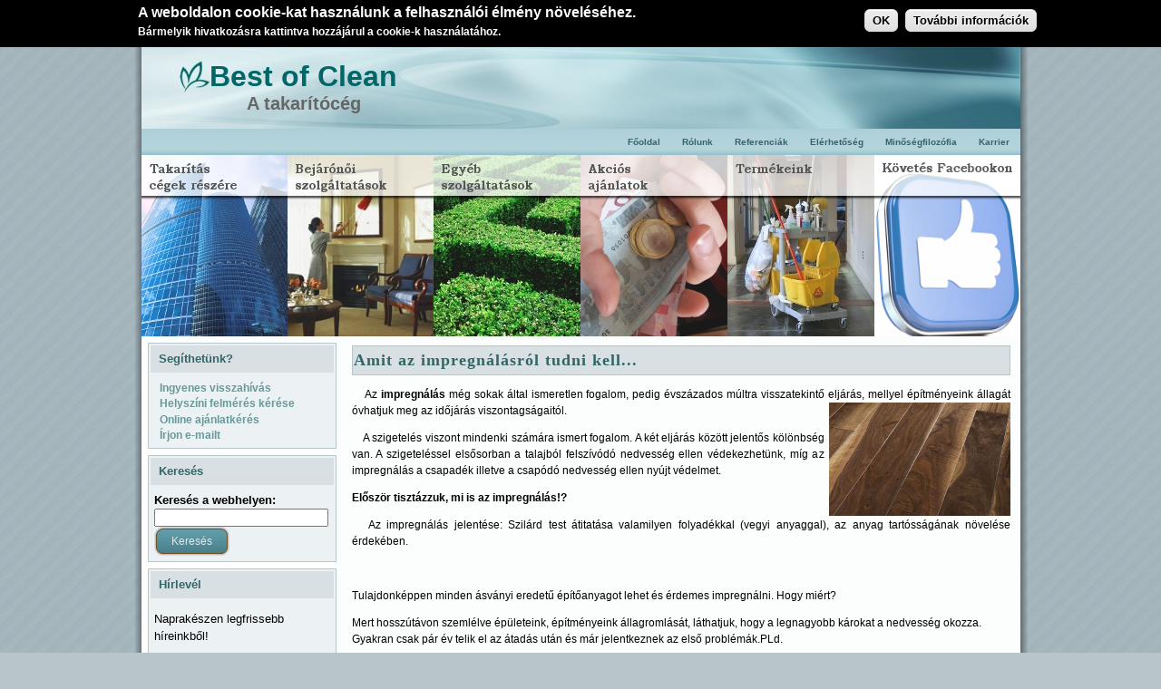

--- FILE ---
content_type: text/html; charset=utf-8
request_url: https://www.bestofclean.hu/amit-az-impregnalasrol-tudni-kell
body_size: 7672
content:
<!DOCTYPE html PUBLIC "-//W3C//DTD XHTML 1.0 Transitional//EN" "http://www.w3.org/TR/xhtml1/DTD/xhtml1-transitional.dtd">
<html xmlns="http://www.w3.org/1999/xhtml" lang="hu" xml:lang="hu">

<head>
<meta http-equiv="Content-Type" content="text/html; charset=utf-8" />
  <title>Amit az impregnálásról tudni kell... | Best of Clean</title>
  <meta http-equiv="X-UA-Compatible" content="IE=EmulateIE7" />
  <meta http-equiv="Content-Type" content="text/html; charset=utf-8" />
<link rel="canonical" href="https://www.bestofclean.hu/amit-az-impregnalasrol-tudni-kell" />
<link rel="shortcut icon" href="/pics/ikon.png" type="image/x-icon" />
<link rel="canonical" href="https://www.bestofclean.hu/node/395" />
<meta name="revisit-after" content="1 day" />
  
  <link type="text/css" rel="stylesheet" media="all" href="/sites/default/files/css/css_42b12c31acf611d6210aa4c73e4b93c9.css" />
  <script type="text/javascript" src="/sites/default/files/js/js_c372bb2c5d222d0e9658ebd8926c14f5.js"></script>
<script type="text/javascript">
<!--//--><![CDATA[//><!--
jQuery.extend(Drupal.settings, { "basePath": "/", "dhtmlMenu": { "slide": "slide", "siblings": "siblings", "click": "click", "relativity": 0, "children": 0, "clone": 0, "doubleclick": 0 }, "cron": { "basePath": "/poormanscron", "runNext": 1769075366 }, "googleanalytics": { "trackOutbound": 1, "trackMailto": 1, "trackDownload": 1, "trackDownloadExtensions": "7z|aac|arc|arj|asf|asx|avi|bin|csv|doc(x|m)?|dot(x|m)?|exe|flv|gif|gz|gzip|hqx|jar|jpe?g|js|mp(2|3|4|e?g)|mov(ie)?|msi|msp|pdf|phps|png|ppt(x|m)?|pot(x|m)?|pps(x|m)?|ppam|sld(x|m)?|thmx|qtm?|ra(m|r)?|sea|sit|tar|tgz|torrent|txt|wav|wma|wmv|wpd|xls(x|m|b)?|xlt(x|m)|xlam|xml|z|zip" }, "CToolsUrlIsAjaxTrusted": { "/amit-az-impregnalasrol-tudni-kell": true } });
//--><!]]>
</script>
<script type="text/javascript">
<!--//--><![CDATA[//><!--
var a2a_config=a2a_config||{},da2a={done:false,html_done:false,script_ready:false,script_load:function(){var a=document.createElement('script'),s=document.getElementsByTagName('script')[0];a.type='text/javascript';a.async=true;a.src='https://static.addtoany.com/menu/page.js';s.parentNode.insertBefore(a,s);da2a.script_load=function(){};},script_onready:function(){da2a.script_ready=true;if(da2a.html_done)da2a.init();},init:function(){for(var i=0,el,target,targets=da2a.targets,length=targets.length;i<length;i++){el=document.getElementById('da2a_'+(i+1));target=targets[i];a2a_config.linkname=target.title;a2a_config.linkurl=target.url;if(el)a2a.init('page',{target:el});da2a.done=true;}}};a2a_config.tracking_callback=['ready',da2a.script_onready];
//--><!]]>
</script>
<script type="text/javascript">
<!--//--><![CDATA[//><!--
(function(i,s,o,g,r,a,m){i["GoogleAnalyticsObject"]=r;i[r]=i[r]||function(){(i[r].q=i[r].q||[]).push(arguments)},i[r].l=1*new Date();a=s.createElement(o),m=s.getElementsByTagName(o)[0];a.async=1;a.src=g;m.parentNode.insertBefore(a,m)})(window,document,"script","/sites/default/files/googleanalytics/analytics.js?Q","ga");ga("create", "UA-17247392-1", { "cookieDomain": "auto" });ga("send", "pageview");
//--><!]]>
</script>
  <!--[if IE 6]><link rel="stylesheet" href="/sites/all/themes/Zion5/style.ie6.css" type="text/css" /><![endif]-->  
  <!--[if IE 7]><link rel="stylesheet" href="/sites/all/themes/Zion5/style.ie7.css" type="text/css" media="screen" /><![endif]-->
  <script type="text/javascript"> </script>
	<!-- Facebook Pixel Code -->
	<script type="text/javascript">
	!function(f,b,e,v,n,t,s){if(f.fbq)return;n=f.fbq=function(){n.callMethod?
	n.callMethod.apply(n,arguments):n.queue.push(arguments)};if(!f._fbq)f._fbq=n;
	n.push=n;n.loaded=!0;n.version='2.0';n.queue=[];t=b.createElement(e);t.async=!0;
	t.src=v;s=b.getElementsByTagName(e)[0];s.parentNode.insertBefore(t,s)}(window,
	document,'script','//connect.facebook.net/en_US/fbevents.js');
	fbq('init', '1730287397258132');
	fbq('track', "PageView");</script>
	<noscript><img height="1" width="1" style="display:none" src="https://www.facebook.com/tr?id=1730287397258132&ev=PageView&noscript=1"/></noscript>
	<!-- End Facebook Pixel Code -->
	<!-- Google Adwords Remarketing Code -->
	<script type="text/javascript">
	/* <![CDATA[ */
	var google_conversion_id = 1046991492;
	var google_custom_params = window.google_tag_params;
	var google_remarketing_only = true;
	/* ]]> */
	</script>
	<script type="text/javascript" src="//www.googleadservices.com/pagead/conversion.js">
	</script>
	<noscript>
	<div style="display:inline;">
	<img height="1" width="1" style="border-style:none;" alt="" src="//googleads.g.doubleclick.net/pagead/viewthroughconversion/1046991492/?value=0&amp;guid=ON&amp;script=0"/>
	</div>
	</noscript>
	<!-- End of Google Adwords Remarketing Code -->
</head>

<body>
<div id="art-main">
<div class="art-Sheet">
    <div class="art-Sheet-tl"></div>
    <div class="art-Sheet-tr"></div>
    <div class="art-Sheet-bl"></div>
    <div class="art-Sheet-br"></div>
    <div class="art-Sheet-tc"></div>
    <div class="art-Sheet-bc"></div>
    <div class="art-Sheet-cl"></div>
    <div class="art-Sheet-cr"></div>
    <div class="art-Sheet-cc"></div>
    <div class="art-Sheet-body">
<div class="art-Header">
    <div class="art-Header-jpeg"></div>
<div class="art-Logo">
    <h1 class="art-Logo-name"><a href="/" title = "Best of Clean">Best of Clean</a></h1><div class="art-Logo-text">A takarítócég</div></div>
</div>
<div class="art-nav">
    	    <div class="l"></div>
	    <div class="r"></div>
        	    <ul class="art-menu"><li class="leaf first dhtml-menu "><a href="/home" title="" id="dhtml_menu-428-1"><span class="l"> </span><span class="r"> </span><span class="t">F&#337;oldal</span></a></li>
<li class="leaf  dhtml-menu "><a href="/rolunk" title="R&oacute;lunk" id="dhtml_menu-489-1"><span class="l"> </span><span class="r"> </span><span class="t">R&oacute;lunk</span></a></li>
<li class="leaf  dhtml-menu "><a href="/referenciak" title="Referenci&aacute;k" id="dhtml_menu-488-1"><span class="l"> </span><span class="r"> </span><span class="t">Referenci&aacute;k</span></a></li>
<li class="leaf  dhtml-menu "><a href="/elerhetoseg" title="El&eacute;rhet&#337;s&eacute;g" id="dhtml_menu-279-1"><span class="l"> </span><span class="r"> </span><span class="t">El&eacute;rhet&#337;s&eacute;g</span></a></li>
<li class="leaf  dhtml-menu "><a href="/minoseg" title="Min&#337;s&eacute;gfiloz&oacute;fia" id="dhtml_menu-490-1"><span class="l"> </span><span class="r"> </span><span class="t">Min&#337;s&eacute;gfiloz&oacute;fia</span></a></li>
<li class="leaf last dhtml-menu "><a href="/karrier" title="Karrier" id="dhtml_menu-326-1"><span class="l"> </span><span class="r"> </span><span class="t">Karrier</span></a></li>
</ul>
	</div>
<div id="banner1">
  	
  <div class="content">
    <ul class="imagemenu"><li class="leaf imagemenu-item-37 first odd" style="float:left;"><a href="/takaritas" class=""><img src="/pics/menu/takaritas-menu-161x200.jpg" alt="Takarítás cégek részére" title="Takarítás cégek részére" name="imagemenu__37" onmouseover="this.src='/pics/menu/takaritas-menu-161x200-mouseover.jpg'" onmouseout="this.src='/pics/menu/takaritas-menu-161x200.jpg'" /></a></li><li class="leaf imagemenu-item-4 even" style="float:left;"><a href="/bejaronoi" class=""><img src="/pics/menu/bejaronoi-menu-161x200.jpg" alt="bejarono" title="Bejárónői szolgáltatások" name="imagemenu__4" onmouseover="this.src='/pics/menu/bejaronoi-menu-161x200-mouseover.jpg'" onmouseout="this.src='/pics/menu/bejaronoi-menu-161x200.jpg'" /></a></li><li class="leaf imagemenu-item-6 odd" style="float:left;"><a href="/egyeb-szolgaltatasok" class=""><img src="/pics/menu/egyeb-menu-162x200.jpg" alt="Egyéb szolgáltatások" title="Egyéb szolgáltatások" name="imagemenu__6" onmouseover="this.src='/pics/menu/egyeb-menu-162x200-mouseover.jpg'" onmouseout="this.src='/pics/menu/egyeb-menu-162x200.jpg'" /></a></li><li class="leaf imagemenu-item-7 even" style="float:left;"><a href="/akcio" class=""><img src="/pics/menu/akcio-menu-162x200.jpg" alt="akcios" title="Akciós ajánlatok" name="imagemenu__7" onmouseover="this.src='/pics/menu/akcio-menu-162x200-mouseover.jpg'" onmouseout="this.src='/pics/menu/akcio-menu-162x200.jpg'" /></a></li><li class="leaf imagemenu-item-38 odd" style="float:left;"><a href="/termekek" class=""><img src="/pics/menu/termekek-menu-162x200.jpg" alt="Termékeink" title="Termékeink" name="imagemenu__38" onmouseover="this.src='/pics/menu/termekek-menu-162x200-mouseover.jpg'" onmouseout="this.src='/pics/menu/termekek-menu-162x200.jpg'" /></a></li><li class="leaf imagemenu-item-57 even last" style="float:left;"><a href="https://www.facebook.com/Takar%C3%ADt%C3%A1s-BestofClean-153659058062259/" class=""><img src="/pics/menu/facebook-menu-161x200.jpg" alt="Facebook követés" title="Facebook" name="imagemenu__57" onmouseover="this.src='/pics/menu/facebook-menu-161x200-mouseover.jpg'" onmouseout="this.src='/pics/menu/facebook-menu-161x200.jpg'" /></a></li></ul>  </div>
</div><div class="art-contentLayout">
<div class="art-sidebar1"><div class="art-Block clear-block block block-menu" id="block-menu-menu-kerdoivek">
    <div class="art-Block-tl"></div>
    <div class="art-Block-tr"></div>
    <div class="art-Block-bl"></div>
    <div class="art-Block-br"></div>
    <div class="art-Block-tc"></div>
    <div class="art-Block-bc"></div>
    <div class="art-Block-cl"></div>
    <div class="art-Block-cr"></div>
    <div class="art-Block-cc"></div>
    <div class="art-Block-body">

	<div class="art-BlockHeader">
		    <div class="l"></div>
		    <div class="r"></div>
		    <div class="art-header-tag-icon">
		        <div class="t">	
			<h2 class="subject">Segíthetünk?</h2>
</div>
		    </div>
		</div>    
	<div class="art-BlockContent content">
	    <div class="art-BlockContent-body">
	
		<ul class="menu"><li class="leaf first dhtml-menu "><a href="/ingyenes-visszahivas" title="Ingyenes visszahívás" id="dhtml_menu-274-1">Ingyenes visszahívás</a></li>
<li class="leaf  dhtml-menu "><a href="/helyszini-felmeres-kerese" title="Ingyenes felmérés kérése" id="dhtml_menu-276-1">Helyszíni felmérés kérése</a></li>
<li class="leaf  dhtml-menu "><a href="/online-ajanlatkeres" title="Ajánlatkérés" id="dhtml_menu-278-1">Online ajánlatkérés</a></li>
<li class="leaf last dhtml-menu "><a href="/elerhetoseg" title="" id="dhtml_menu-509-1">Írjon e-mailt</a></li>
</ul>
	    </div>
	</div>
	

    </div>
</div>
<div class="art-Block clear-block block block-search" id="block-search-0">
    <div class="art-Block-tl"></div>
    <div class="art-Block-tr"></div>
    <div class="art-Block-bl"></div>
    <div class="art-Block-br"></div>
    <div class="art-Block-tc"></div>
    <div class="art-Block-bc"></div>
    <div class="art-Block-cl"></div>
    <div class="art-Block-cr"></div>
    <div class="art-Block-cc"></div>
    <div class="art-Block-body">

	<div class="art-BlockHeader">
		    <div class="l"></div>
		    <div class="r"></div>
		    <div class="art-header-tag-icon">
		        <div class="t">	
			<h2 class="subject">Keresés</h2>
</div>
		    </div>
		</div>    
	<div class="art-BlockContent content">
	    <div class="art-BlockContent-body">
	
		<form action="/amit-az-impregnalasrol-tudni-kell"  accept-charset="UTF-8" method="post" id="search-block-form">
<div><div class="container-inline">
  <div class="form-item" id="edit-search-block-form-1-wrapper">
 <label for="edit-search-block-form-1">Keresés a webhelyen: </label>
 <input type="text" maxlength="128" name="search_block_form" id="edit-search-block-form-1" size="15" value="" title="A keresendő kulcsszavak." class="form-text" />
</div>
<span class="art-button-wrapper"><span class="l"></span><span class="r"></span><input type="submit" name="op" id="edit-submit" value="Keresés"  class="form-submit art-button"/></span><input type="hidden" name="form_build_id" id="form-YaQwXXGFa9rpRcgtU6L7gceWePczh3DI7nCOlaPf6nY" value="form-YaQwXXGFa9rpRcgtU6L7gceWePczh3DI7nCOlaPf6nY"  />
<input type="hidden" name="form_id" id="edit-search-block-form" value="search_block_form"  />
</div>

</div></form>

	    </div>
	</div>
	

    </div>
</div>
<div class="art-Block clear-block block block-simplenews" id="block-simplenews-2">
    <div class="art-Block-tl"></div>
    <div class="art-Block-tr"></div>
    <div class="art-Block-bl"></div>
    <div class="art-Block-br"></div>
    <div class="art-Block-tc"></div>
    <div class="art-Block-bc"></div>
    <div class="art-Block-cl"></div>
    <div class="art-Block-cr"></div>
    <div class="art-Block-cc"></div>
    <div class="art-Block-body">

	<div class="art-BlockHeader">
		    <div class="l"></div>
		    <div class="r"></div>
		    <div class="art-header-tag-icon">
		        <div class="t">	
			<h2 class="subject">Hírlevél</h2>
</div>
		    </div>
		</div>    
	<div class="art-BlockContent content">
	    <div class="art-BlockContent-body">
	
		      <p>Naprakészen legfrissebb híreinkből!</p>
  
      <p><a href="/hirlevel">Feliratkozások kezelése</a></p>
  
  
  
  
	    </div>
	</div>
	

    </div>
</div>
<div class="art-Block clear-block block block-block" id="block-block-3">
    <div class="art-Block-tl"></div>
    <div class="art-Block-tr"></div>
    <div class="art-Block-bl"></div>
    <div class="art-Block-br"></div>
    <div class="art-Block-tc"></div>
    <div class="art-Block-bc"></div>
    <div class="art-Block-cl"></div>
    <div class="art-Block-cr"></div>
    <div class="art-Block-cc"></div>
    <div class="art-Block-body">

	<div class="art-BlockHeader">
		    <div class="l"></div>
		    <div class="r"></div>
		    <div class="art-header-tag-icon">
		        <div class="t">	
			<h2 class="subject">Csatlakozz!</h2>
</div>
		    </div>
		</div>    
	<div class="art-BlockContent content">
	    <div class="art-BlockContent-body">
	
		<p><a target="_blank" href="http://www.facebook.com/?ref=home#!/profile.php?id=100001121476763&amp;v=info"><img height="40" width="107" border="0" src="/sites/default/files/facebook.jpg" alt="facebook" /></a></p>
	    </div>
	</div>
	

    </div>
</div>
<div class="art-Block clear-block block block-addtoany" id="block-addtoany-0">
    <div class="art-Block-tl"></div>
    <div class="art-Block-tr"></div>
    <div class="art-Block-bl"></div>
    <div class="art-Block-br"></div>
    <div class="art-Block-tc"></div>
    <div class="art-Block-bc"></div>
    <div class="art-Block-cl"></div>
    <div class="art-Block-cr"></div>
    <div class="art-Block-cc"></div>
    <div class="art-Block-body">

	<div class="art-BlockHeader">
		    <div class="l"></div>
		    <div class="r"></div>
		    <div class="art-header-tag-icon">
		        <div class="t">	
			<h2 class="subject">Megosztás</h2>
</div>
		    </div>
		</div>    
	<div class="art-BlockContent content">
	    <div class="art-BlockContent-body">
	
		
		<a class="da2a_button" href="http://www.addtoany.com/share_save?linkurl=https%3A%2F%2Fwww.bestofclean.hu%2Ftermek-ajanlatkeres&amp;linkname=Term%C3%A9k%20aj%C3%A1nlatk%C3%A9r%C3%A9s%20%7C%20Best%20of%20Clean" id="da2a_1"><img src="https://www.bestofclean.hu/pics/services.jpg" alt="Share this"/></a>
		<script type="text/javascript">
<!--//--><![CDATA[//><!--
da2a.script_load();
//--><!]]>
</script>
		
	    </div>
	</div>
	

    </div>
</div>
<div class="art-Block clear-block block block-menu" id="block-menu-menu-oldalterkep">
    <div class="art-Block-tl"></div>
    <div class="art-Block-tr"></div>
    <div class="art-Block-bl"></div>
    <div class="art-Block-br"></div>
    <div class="art-Block-tc"></div>
    <div class="art-Block-bc"></div>
    <div class="art-Block-cl"></div>
    <div class="art-Block-cr"></div>
    <div class="art-Block-cc"></div>
    <div class="art-Block-body">

	<div class="art-BlockContent content">
	    <div class="art-BlockContent-body">
	
		<ul class="menu"><li class="leaf first last dhtml-menu "><a href="/sitemap" title="" id="dhtml_menu-548-1">Oldaltérkép</a></li>
</ul>
	    </div>
	</div>
	

    </div>
</div>
</div><div class="art-content">
<div class="art-Post">
    <div class="art-Post-body">
<div class="art-Post-inner">
<div class="art-PostMetadataHeader">
<h2 class="art-PostHeaderIcon-wrapper"> <span class="art-PostHeader"><a href="/amit-az-impregnalasrol-tudni-kell" title="Amit az impregnálásról tudni kell...">Amit az impregnálásról tudni kell...</a></span>
</h2>

</div>
<div class="art-PostContent">
<div class="art-article"><p>&nbsp; &nbsp; Az&nbsp;<strong>impregn&aacute;l&aacute;s</strong>&nbsp;m&eacute;g sokak &aacute;ltal ismeretlen fogalom, pedig &eacute;vsz&aacute;zados m&uacute;ltra visszatekintő elj&aacute;r&aacute;s, mellyel &eacute;p&iacute;tm&eacute;nyeink &aacute;llag&aacute;t &oacute;vhatjuk meg az időj&aacute;r&aacute;s viszontags&aacute;gait&oacute;l.<img src="https://www.bestofclean.hu/sites/default/files/u3/impregnalas.jpg" width="200" height="125" align="right" alt="" /></p>
<p>&nbsp; &nbsp; A szigetel&eacute;s viszont mindenki sz&aacute;m&aacute;ra ismert fogalom. A k&eacute;t elj&aacute;r&aacute;s k&ouml;z&ouml;tt jelentős k&ouml;l&ouml;nbs&eacute;g van. A szigetel&eacute;ssel elsősorban a talajb&oacute;l felsz&iacute;v&oacute;d&oacute; nedvess&eacute;g ellen v&eacute;dekezhet&uuml;nk, m&iacute;g az impregn&aacute;l&aacute;s a csapad&eacute;k illetve a csap&oacute;d&oacute; nedvess&eacute;g ellen ny&uacute;jt v&eacute;delmet.&nbsp;</p>
<p><strong>Elősz&ouml;r tiszt&aacute;zzuk, mi is az impregn&aacute;l&aacute;s!?</strong></p>
<p>&nbsp; &nbsp;Az impregn&aacute;l&aacute;s jelent&eacute;se: Szil&aacute;rd test &aacute;titat&aacute;sa valamilyen folyad&eacute;kkal (vegyi anyaggal), az anyag tart&oacute;ss&aacute;g&aacute;nak n&ouml;vel&eacute;se &eacute;rdek&eacute;ben.</p>
<p>&nbsp;</p>
<p>Tulajdonk&eacute;ppen minden &aacute;sv&aacute;nyi eredetű &eacute;p&iacute;tőanyagot lehet &eacute;s &eacute;rdemes impregn&aacute;lni. Hogy mi&eacute;rt?</p>
<p>Mert hossz&uacute;t&aacute;von szeml&eacute;lve &eacute;p&uuml;leteink, &eacute;p&iacute;tm&eacute;nyeink &aacute;llagroml&aacute;s&aacute;t, l&aacute;thatjuk, hogy a legnagyobb k&aacute;rokat a nedvess&eacute;g okozza.&nbsp;<br />
Gyakran csak p&aacute;r &eacute;v telik el az &aacute;tad&aacute;s ut&aacute;n &eacute;s m&aacute;r jelentkeznek az első probl&eacute;m&aacute;k.PLd.<span style="display: none; " id="1317714077562S">&nbsp;</span></p>
<p>&nbsp;</p>
<table border="1" align="center" cellpadding="1" cellspacing="0" bordercolor="#0000FF">
<tbody>
<tr bgcolor="#FFFFCC">
<th bgcolor="#FFFFCC" scope="col">
<div align="left">
<ul>
<li>Nedvess&eacute;gfoltok a homlokzaton</li>
<li>A fal &aacute;tnedvesed&eacute;se</li>
<li>Piszkol&oacute;d&aacute;s.szennyezett lefoly&aacute;sok</li>
<li>S&oacute;kivir&aacute;gz&aacute;s</li>
<li>Reped&eacute;s</li>
<li>K&ouml;tőanyag leboml&aacute;sa, a kő sz&eacute;tm&aacute;ll&aacute;sa</li>
<li>fagyk&aacute;rok</li>
<li>Moh&aacute;sod&aacute;s</li>
<li>Fagyk&aacute;rok</li>
<li>Rossz hőszigetel&eacute;s</li>
<li>Vasbeton szerkezetekben az ac&eacute;l korr&oacute;zi&oacute;ja</li>
</ul>
</div>
</th>
</tr>
</tbody>
</table>

<p><strong>Ugye &Ouml;n is tal&aacute;lkozott m&aacute;r ezekkel a probl&eacute;m&aacute;kkal?</strong></p>
<p>Ezeknek a hib&aacute;knak a kijav&iacute;t&aacute;sa viszont rengeteg p&eacute;nzbe ker&uuml;l. Sokkal,de sokkal t&ouml;bbe,mint a megelőz&eacute;s.</p>
<p>Bizton mondhatom, hogy az előrel&aacute;t&oacute;an gondolkod&oacute;k sz&aacute;m&aacute;ra a kő&aacute;pol&aacute;s,kőimpregn&aacute;l&aacute;s ma m&aacute;r nem luxus, hanem az &eacute;p&iacute;tkez&eacute;s egy munkafolyamata. Amit ugyan&uacute;gy nem szabad kihagyni, mint a cementet a betonb&oacute;l.</p>
<p><strong>Mi a probl&eacute;ma oka?</strong></p>
<p>A k&uuml;lt&eacute;ri ig&eacute;nybev&eacute;telnek kitett &eacute;p&iacute;tm&eacute;nyekn&eacute;l fontos a v&iacute;zlepergető hat&aacute;s. Az &eacute;p&iacute;tőanyagok t&ouml;bbs&eacute;ge - &iacute;gy a term&eacute;szeteskő is - a vizet a p&oacute;rusaiba beengedi. A kőbe bejut&oacute; nedvess&eacute;g oldja az abban l&eacute;vő s&oacute;kat.Ezek kisz&aacute;rad&aacute;skor pedig elsz&iacute;neződ&eacute;st, &uacute;n. &quot;s&oacute;kivir&aacute;gz&aacute;st&quot; okoznak, melyek előseg&iacute;tik az anyag m&aacute;ll&aacute;s&aacute;t.<br />
T&eacute;len a p&oacute;rusokban a v&iacute;z megfagy, kit&aacute;gul &iacute;gy roncsolja az anyagot.</p>
<p>Azzal, hogy impregn&aacute;lunk egy &eacute;p&iacute;tőanyagot, gyakorlatilag<strong>v&iacute;zlepergetőv&eacute;</strong>&nbsp;tessz&uuml;k. &Iacute;gy akad&aacute;lyozzuk meg a nedvess&eacute;g bejut&aacute;s&aacute;t az &eacute;p&iacute;tőanyagok belsej&eacute;be. Valamint, hogy elv&eacute;zze rombol&oacute; hat&aacute;s&aacute;t.</p>
<p>A&nbsp;<strong>megfelelően kezelt</strong>&nbsp;fel&uuml;let nem sz&iacute;vja mag&aacute;ba a nedvess&eacute;get, &iacute;gy teljesen meg&oacute;vjuk &eacute;rt&eacute;keinket a t&eacute;li fagyk&aacute;rokt&oacute;l.</p>
<p>Az impregn&aacute;l&aacute;ssal nem csak a fagy&aacute;sk&aacute;rokat ker&uuml;lhetj&uuml;k el.<br />
A k&uuml;l&ouml;nb&ouml;ző k&ouml;vek fel&uuml;lete m&eacute;g ha csiszolt is, nem t&ouml;k&eacute;letesen sima. Az egyenetlen felsz&iacute;nen meg&uuml;lnek a levegőben sz&aacute;ll&oacute; porszemcs&eacute;k.&nbsp;<br />
Ha v&iacute;z ker&uuml;l a fel&uuml;letre, a v&iacute;zcseppek magukkal viszik a porszemcs&eacute;ket. Ez okozza a fel&uuml;letek elkoszol&oacute;d&aacute;s&aacute;t, elsz&uuml;rk&uuml;l&eacute;s&eacute;t.<br />
Term&eacute;szetesen az impregn&aacute;lt fel&uuml;leten is meg&uuml;lhet a por. Viszont ha j&ouml;n az eső akkor az nem sz&iacute;v&oacute;dik be, hanem gy&ouml;ny&ouml;rűen lemossa a fel&uuml;letet. Az impregn&aacute;lt r&eacute;szeket sokkal k&ouml;nnyebb tiszt&aacute;n tartani.</p>
<p>Gondoljon bele mennyivel k&ouml;nnyebb a kőpadl&oacute;ra kifolyt k&aacute;v&eacute;t, bort,zs&iacute;ros, olajos szennyeződ&eacute;seket elt&aacute;vol&iacute;tani!</p>
<p>A kőfelsz&iacute;n&eacute;be bejut&oacute; porszemcs&eacute;k t&aacute;ptalaj&aacute;v&aacute; v&aacute;lnak a k&uuml;nb&ouml;ző organizmusoknak. Moh&aacute;sod&aacute;s,alg&aacute;sod&aacute;s valamint pen&eacute;szesed&eacute;s jelentkezhet. Ezek azt&aacute;n igaz&aacute;n elcs&uacute;f&iacute;tj&aacute;k a dr&aacute;ga p&eacute;nz&eacute;rt v&aacute;s&aacute;rolt burkol&oacute;anyagainkat. Az impregn&aacute;l&aacute;s ezt a folyamatot is megg&aacute;tolja, illetve jelentősen lelass&iacute;tja.</p>
<p>C&eacute;g&uuml;nk kő&aacute;pol&oacute; &eacute;s impregn&aacute;l&oacute; szereit ide kattintva : &nbsp;<a href="https://bestofclean.hu/tisztitoszerek/koapolas-impregnalas">https://bestofclean.hu/tisztitoszerek/koapolas-impregnalas</a>&nbsp;tal&aacute;lja.</p>
<p>Impregn&aacute;l&aacute;s p&eacute;ld&aacute;k :</p>
<p><u><strong>ELŐTTE: </strong></u>&nbsp; &nbsp; &nbsp; &nbsp; &nbsp; &nbsp; &nbsp; &nbsp; &nbsp; &nbsp; &nbsp; &nbsp; &nbsp; &nbsp; &nbsp; &nbsp; &nbsp; &nbsp; &nbsp; &nbsp; &nbsp; &nbsp; &nbsp; &nbsp; &nbsp; &nbsp; &nbsp; &nbsp; &nbsp; &nbsp; &nbsp; &nbsp; &nbsp; &nbsp; &nbsp; &nbsp; &nbsp; &nbsp; &nbsp; &nbsp; &nbsp; &nbsp; &nbsp; <strong><u>&nbsp;UT&Aacute;NA:</u></strong></p>
<p>&nbsp;</p>
<p><img width="314" height="235" alt="" src="https://www.bestofclean.hu/sites/default/files/u3/elttjp.jpg" /><img width="314" height="235" alt="" src="https://www.bestofclean.hu/sites/default/files/u3/utnjp.jpg" /></p>
<p>Az al&aacute;bbi padl&oacute;fel&uuml;leteket ,illetve k&ouml;fel&uuml;leteket lehets&eacute;ges impregn&aacute;lni:</p>
<ul>
<li>műkő</li>
<li>t&eacute;rkő</li>
<li>s&iacute;rkő</li>
<li>szobrok</li>
<li>m&aacute;rv&aacute;ny &eacute;s gr&aacute;nit</li>
</ul>
<p>&nbsp;</p>
<p>Padl&oacute;, kőfel&uuml;letek<strong> k&iacute;v&uuml;l</strong> az al&aacute;bbiakat lehet m&eacute;g impregn&aacute;lni:</p>
<ul>
<li>homokkő</li>
<li>m&eacute;szkő (nem t&ouml;m&ouml;r)</li>
<li>porfil</li>
<li>quartzite</li>
<li>solnhoffeni &eacute;s m&aacute;s term&eacute;sk&ouml;vek&nbsp;</li>
<li>t&eacute;gla</li>
<li>klinker t&eacute;gla</li>
<li>M&eacute;szhomok-t&eacute;gla&nbsp;</li>
<li>Vakolat&nbsp;</li>
<li>Falfirk&aacute;k ellen</li>
<li>Fuga</li>
<li>Grills&uuml;tő&nbsp;</li>
</ul>
<p>&nbsp;</p>
<p>&nbsp;<img src="https://www.bestofclean.hu/sites/default/files/u3/impregnalas_0.jpg" width="700" height="465" alt="" /></p>
<p>&nbsp;</p>
<p>&nbsp;</p>
<p>&nbsp;</p>
<p>&nbsp;</p>
<p>&nbsp;</p>
</div>
</div>
<div class="cleared"></div>
<div class="art-PostFooterIcons art-metadata-icons">

		<a class="da2a_button" href="http://www.addtoany.com/share_save?linkurl=https%3A%2F%2Fwww.bestofclean.hu%2Famit-az-impregnalasrol-tudni-kell&amp;linkname=Amit%20az%20impregn%C3%A1l%C3%A1sr%C3%B3l%20tudni%20kell...%20%7C%20Best%20of%20Clean" id="da2a_1"><img src="https://www.bestofclean.hu/pics/services.jpg" alt="Share this"/></a>
		<script type="text/javascript">
<!--//--><![CDATA[//><!--
da2a.script_load();
//--><!]]>
</script>
		&nbsp;&nbsp;&nbsp;<a href="/taxonomy/term/3">Friss hírek</a>
</div>

</div>

    </div>
</div>
</div>

</div>
<div class="cleared"></div>
<div class="art-Footer">
    <div class="art-Footer-inner">
        <a href="/rss.xml" class="art-rss-tag-icon"></a>        <div class="art-Footer-text">
        <p>Copyright 2009 Best of Clean. Minden jog fentartva. | <a href="/adatvédelmi-nyilatkozat">Adatv&eacute;delmi nyilatkozat</a> | <a href="/partner">Partnereink</a></p>                </div>        
    </div>
    <div class="art-Footer-background"></div>
</div>

    </div>
</div>
<div class="cleared"></div>
<p class="art-page-footer">Designed and developed by <a href="http://ceits.co.uk">CEITS</a><br /><br />Maintenance service by <a href="http://www.nivonet.hu">NivoNET honlapk&eacute;sz&iacute;t&eacute;s</a></p>
</div>


<script type="text/javascript" src="/sites/default/files/js/js_9ee5a2f9281e18dbecba6f6ddd28e5df.js"></script>
<script type="text/javascript">
<!--//--><![CDATA[//><!--
jQuery.extend(Drupal.settings, { "eu_cookie_compliance": { "popup_enabled": 1, "popup_agreed_enabled": 0, "popup_hide_agreed": 0, "popup_clicking_confirmation": 1, "popup_html_info": "\n\x3cdiv\x3e\n  \x3cdiv class =\"popup-content info\"\x3e\n    \x3cdiv id=\"popup-text\"\x3e\n      \x3ch2\x3eA weboldalon cookie-kat használunk a felhasználói élmény növeléséhez.\x3c/h2\x3e\n\x3cp\x3eBármelyik hivatkozásra kattintva hozzájárul a cookie-k használatához.\x3c/p\x3e\n    \x3c/div\x3e\n    \x3cdiv id=\"popup-buttons\"\x3e\n      \x3cbutton type=\"button\" class=\"agree-button\"\x3eOK\x3c/button\x3e\n    \x3cbutton type=\"button\" class=\"find-more-button\"\x3eTovábbi információk\x3c/button\x3e\n    \x3c/div\x3e\n  \x3c/div\x3e\n\x3c/div\x3e\n", "popup_html_agreed": "\n\x3cdiv\x3e\n  \x3cdiv class =\"popup-content agreed\"\x3e\n    \x3cdiv id=\"popup-text\"\x3e\n      \x3ch2\x3eThank you for accepting cookies\x3c/h2\x3e\n\x3cp\x3eYou can now hide this message or find out more about cookies.\x3c/p\x3e\n    \x3c/div\x3e\n    \x3cdiv id=\"popup-buttons\"\x3e\n      \x3cbutton type=\"button\" class=\"hide-popup-button\"\x3eElrejt \x3c/button\x3e\n    \x3cbutton type=\"button\" class=\"find-more-button\" \x3eMore info\x3c/button\x3e\n    \x3c/div\x3e\n  \x3c/div\x3e\n\x3c/div\x3e\n", "popup_height": "auto", "popup_width": "100%", "popup_delay": 1000, "popup_link": "https://www.bestofclean.hu/cookie-k-sutik-hasznalata-bestofcleanhu-weblapon", "popup_position": 1, "popup_language": "hu" } });
//--><!]]>
</script>
<script type="text/javascript">
<!--//--><![CDATA[//><!--
da2a.targets=[
{title:'Amit az impregnálásról tudni kell... | Best of Clean',url:'https://www.bestofclean.hu/amit-az-impregnalasrol-tudni-kell'}];
da2a.html_done=true;if(da2a.script_ready&&!da2a.done)da2a.init();da2a.script_load();
//--><!]]>
</script>

</body>
</html>


--- FILE ---
content_type: text/css
request_url: https://www.bestofclean.hu/sites/default/files/css/css_42b12c31acf611d6210aa4c73e4b93c9.css
body_size: 7713
content:

.node-unpublished{background-color:#fff4f4;}.preview .node{background-color:#ffffea;}#node-admin-filter ul{list-style-type:none;padding:0;margin:0;width:100%;}#node-admin-buttons{float:left;margin-left:0.5em;clear:right;}td.revision-current{background:#ffc;}.node-form .form-text{display:block;width:95%;}.node-form .container-inline .form-text{display:inline;width:auto;}.node-form .standard{clear:both;}.node-form textarea{display:block;width:95%;}.node-form .attachments fieldset{float:none;display:block;}.terms-inline{display:inline;}


fieldset{margin-bottom:1em;padding:.5em;}form{margin:0;padding:0;}hr{height:1px;border:1px solid gray;}img{border:0;}table{border-collapse:collapse;}th{text-align:left;padding-right:1em;border-bottom:3px solid #ccc;}.clear-block:after{content:".";display:block;height:0;clear:both;visibility:hidden;}.clear-block{display:inline-block;}/*_\*/
* html .clear-block{height:1%;}.clear-block{display:block;}/* End hide from IE-mac */



body.drag{cursor:move;}th.active img{display:inline;}tr.even,tr.odd{background-color:#eee;border-bottom:1px solid #ccc;padding:0.1em 0.6em;}tr.drag{background-color:#fffff0;}tr.drag-previous{background-color:#ffd;}td.active{background-color:#ddd;}td.checkbox,th.checkbox{text-align:center;}tbody{border-top:1px solid #ccc;}tbody th{border-bottom:1px solid #ccc;}thead th{text-align:left;padding-right:1em;border-bottom:3px solid #ccc;}.breadcrumb{padding-bottom:.5em}div.indentation{width:20px;height:1.7em;margin:-0.4em 0.2em -0.4em -0.4em;padding:0.42em 0 0.42em 0.6em;float:left;}div.tree-child{background:url(/misc/tree.png) no-repeat 11px center;}div.tree-child-last{background:url(/misc/tree-bottom.png) no-repeat 11px center;}div.tree-child-horizontal{background:url(/misc/tree.png) no-repeat -11px center;}.error{color:#e55;}div.error{border:1px solid #d77;}div.error,tr.error{background:#fcc;color:#200;padding:2px;}.warning{color:#e09010;}div.warning{border:1px solid #f0c020;}div.warning,tr.warning{background:#ffd;color:#220;padding:2px;}.ok{color:#008000;}div.ok{border:1px solid #00aa00;}div.ok,tr.ok{background:#dfd;color:#020;padding:2px;}.item-list .icon{color:#555;float:right;padding-left:0.25em;clear:right;}.item-list .title{font-weight:bold;}.item-list ul{margin:0 0 0.75em 0;padding:0;}.item-list ul li{margin:0 0 0.25em 1.5em;padding:0;list-style:disc;}ol.task-list li.active{font-weight:bold;}.form-item{margin-top:1em;margin-bottom:1em;}tr.odd .form-item,tr.even .form-item{margin-top:0;margin-bottom:0;white-space:nowrap;}tr.merge-down,tr.merge-down td,tr.merge-down th{border-bottom-width:0 !important;}tr.merge-up,tr.merge-up td,tr.merge-up th{border-top-width:0 !important;}.form-item input.error,.form-item textarea.error,.form-item select.error{border:2px solid red;}.form-item .description{font-size:0.85em;}.form-item label{display:block;font-weight:bold;}.form-item label.option{display:inline;font-weight:normal;}.form-checkboxes,.form-radios{margin:1em 0;}.form-checkboxes .form-item,.form-radios .form-item{margin-top:0.4em;margin-bottom:0.4em;}.marker,.form-required{color:#f00;}.more-link{text-align:right;}.more-help-link{font-size:0.85em;text-align:right;}.nowrap{white-space:nowrap;}.item-list .pager{clear:both;text-align:center;}.item-list .pager li{background-image:none;display:inline;list-style-type:none;padding:0.5em;}.pager-current{font-weight:bold;}.tips{margin-top:0;margin-bottom:0;padding-top:0;padding-bottom:0;font-size:0.9em;}dl.multiselect dd.b,dl.multiselect dd.b .form-item,dl.multiselect dd.b select{font-family:inherit;font-size:inherit;width:14em;}dl.multiselect dd.a,dl.multiselect dd.a .form-item{width:10em;}dl.multiselect dt,dl.multiselect dd{float:left;line-height:1.75em;padding:0;margin:0 1em 0 0;}dl.multiselect .form-item{height:1.75em;margin:0;}.container-inline div,.container-inline label{display:inline;}ul.primary{border-collapse:collapse;padding:0 0 0 1em;white-space:nowrap;list-style:none;margin:5px;height:auto;line-height:normal;border-bottom:1px solid #bbb;}ul.primary li{display:inline;}ul.primary li a{background-color:#ddd;border-color:#bbb;border-width:1px;border-style:solid solid none solid;height:auto;margin-right:0.5em;padding:0 1em;text-decoration:none;}ul.primary li.active a{background-color:#fff;border:1px solid #bbb;border-bottom:#fff 1px solid;}ul.primary li a:hover{background-color:#eee;border-color:#ccc;border-bottom-color:#eee;}ul.secondary{border-bottom:1px solid #bbb;padding:0.5em 1em;margin:5px;}ul.secondary li{display:inline;padding:0 1em;border-right:1px solid #ccc;}ul.secondary a{padding:0;text-decoration:none;}ul.secondary a.active{border-bottom:4px solid #999;}#autocomplete{position:absolute;border:1px solid;overflow:hidden;z-index:100;}#autocomplete ul{margin:0;padding:0;list-style:none;}#autocomplete li{background:#fff;color:#000;white-space:pre;cursor:default;}#autocomplete li.selected{background:#0072b9;color:#fff;}html.js input.form-autocomplete{background-image:url(/misc/throbber.gif);background-repeat:no-repeat;background-position:100% 2px;}html.js input.throbbing{background-position:100% -18px;}html.js fieldset.collapsed{border-bottom-width:0;border-left-width:0;border-right-width:0;margin-bottom:0;height:1em;}html.js fieldset.collapsed *{display:none;}html.js fieldset.collapsed legend{display:block;}html.js fieldset.collapsible legend a{padding-left:15px;background:url(/misc/menu-expanded.png) 5px 75% no-repeat;}html.js fieldset.collapsed legend a{background-image:url(/misc/menu-collapsed.png);background-position:5px 50%;}* html.js fieldset.collapsed legend,* html.js fieldset.collapsed legend *,* html.js fieldset.collapsed table *{display:inline;}html.js fieldset.collapsible{position:relative;}html.js fieldset.collapsible legend a{display:block;}html.js fieldset.collapsible .fieldset-wrapper{overflow:auto;}.resizable-textarea{width:95%;}.resizable-textarea .grippie{height:9px;overflow:hidden;background:#eee url(/misc/grippie.png) no-repeat center 2px;border:1px solid #ddd;border-top-width:0;cursor:s-resize;}html.js .resizable-textarea textarea{margin-bottom:0;width:100%;display:block;}.draggable a.tabledrag-handle{cursor:move;float:left;height:1.7em;margin:-0.4em 0 -0.4em -0.5em;padding:0.42em 1.5em 0.42em 0.5em;text-decoration:none;}a.tabledrag-handle:hover{text-decoration:none;}a.tabledrag-handle .handle{margin-top:4px;height:13px;width:13px;background:url(/misc/draggable.png) no-repeat 0 0;}a.tabledrag-handle-hover .handle{background-position:0 -20px;}.joined + .grippie{height:5px;background-position:center 1px;margin-bottom:-2px;}.teaser-checkbox{padding-top:1px;}div.teaser-button-wrapper{float:right;padding-right:5%;margin:0;}.teaser-checkbox div.form-item{float:right;margin:0 5% 0 0;padding:0;}textarea.teaser{display:none;}html.js .no-js{display:none;}.progress{font-weight:bold;}.progress .bar{background:#fff url(/misc/progress.gif);border:1px solid #00375a;height:1.5em;margin:0 0.2em;}.progress .filled{background:#0072b9;height:1em;border-bottom:0.5em solid #004a73;width:0%;}.progress .percentage{float:right;}.progress-disabled{float:left;}.ahah-progress{float:left;}.ahah-progress .throbber{width:15px;height:15px;margin:2px;background:transparent url(/misc/throbber.gif) no-repeat 0px -18px;float:left;}tr .ahah-progress .throbber{margin:0 2px;}.ahah-progress-bar{width:16em;}#first-time strong{display:block;padding:1.5em 0 .5em;}tr.selected td{background:#ffc;}table.sticky-header{margin-top:0;background:#fff;}#clean-url.install{display:none;}html.js .js-hide{display:none;}#system-modules div.incompatible{font-weight:bold;}#system-themes-form div.incompatible{font-weight:bold;}span.password-strength{visibility:hidden;}input.password-field{margin-right:10px;}div.password-description{padding:0 2px;margin:4px 0 0 0;font-size:0.85em;max-width:500px;}div.password-description ul{margin-bottom:0;}.password-parent{margin:0 0 0 0;}input.password-confirm{margin-right:10px;}.confirm-parent{margin:5px 0 0 0;}span.password-confirm{visibility:hidden;}span.password-confirm span{font-weight:normal;}

ul.menu{list-style:none;border:none;text-align:left;}ul.menu li{margin:0 0 0 0.5em;}li.expanded{list-style-type:circle;list-style-image:url(/misc/menu-expanded.png);padding:0.2em 0.5em 0 0;margin:0;}li.collapsed{list-style-type:disc;list-style-image:url(/misc/menu-collapsed.png);padding:0.2em 0.5em 0 0;margin:0;}li.leaf{list-style-type:square;list-style-image:url(/misc/menu-leaf.png);padding:0.2em 0.5em 0 0;margin:0;}li a.active{color:#000;}td.menu-disabled{background:#ccc;}ul.links{margin:0;padding:0;}ul.links.inline{display:inline;}ul.links li{display:inline;list-style-type:none;padding:0 0.5em;}.block ul{margin:0;padding:0 0 0.25em 1em;}

#permissions td.module{font-weight:bold;}#permissions td.permission{padding-left:1.5em;}#access-rules .access-type,#access-rules .rule-type{margin-right:1em;float:left;}#access-rules .access-type .form-item,#access-rules .rule-type .form-item{margin-top:0;}#access-rules .mask{clear:both;}#user-login-form{text-align:center;}#user-admin-filter ul{list-style-type:none;padding:0;margin:0;width:100%;}#user-admin-buttons{float:left;margin-left:0.5em;clear:right;}#user-admin-settings fieldset .description{font-size:0.85em;padding-bottom:.5em;}.profile{clear:both;margin:1em 0;}.profile .picture{float:right;margin:0 1em 1em 0;}.profile h3{border-bottom:1px solid #ccc;}.profile dl{margin:0 0 1.5em 0;}.profile dt{margin:0 0 0.2em 0;font-weight:bold;}.profile dd{margin:0 0 1em 0;}



.field .field-label,.field .field-label-inline,.field .field-label-inline-first{font-weight:bold;}.field .field-label-inline,.field .field-label-inline-first{display:inline;}.field .field-label-inline{visibility:hidden;}.node-form .content-multiple-table td.content-multiple-drag{width:30px;padding-right:0;}.node-form .content-multiple-table td.content-multiple-drag a.tabledrag-handle{padding-right:.5em;}.node-form .content-add-more .form-submit{margin:0;}.node-form .number{display:inline;width:auto;}.node-form .text{width:auto;}.form-item #autocomplete .reference-autocomplete{white-space:normal;}.form-item #autocomplete .reference-autocomplete label{display:inline;font-weight:normal;}#content-field-overview-form .advanced-help-link,#content-display-overview-form .advanced-help-link{margin:4px 4px 0 0;}#content-field-overview-form .label-group,#content-display-overview-form .label-group,#content-copy-export-form .label-group{font-weight:bold;}table#content-field-overview .label-add-new-field,table#content-field-overview .label-add-existing-field,table#content-field-overview .label-add-new-group{float:left;}table#content-field-overview tr.content-add-new .tabledrag-changed{display:none;}table#content-field-overview tr.content-add-new .description{margin-bottom:0;}table#content-field-overview .content-new{font-weight:bold;padding-bottom:.5em;}.advanced-help-topic h3,.advanced-help-topic h4,.advanced-help-topic h5,.advanced-help-topic h6{margin:1em 0 .5em 0;}.advanced-help-topic dd{margin-bottom:.5em;}.advanced-help-topic span.code{background-color:#EDF1F3;font-family:"Bitstream Vera Sans Mono",Monaco,"Lucida Console",monospace;font-size:0.9em;padding:1px;}.advanced-help-topic .content-border{border:1px solid #AAA}
.ctools-locked{color:red;border:1px solid red;padding:1em;}.ctools-owns-lock{background:#FFFFDD none repeat scroll 0 0;border:1px solid #F0C020;padding:1em;}a.ctools-ajaxing,input.ctools-ajaxing,button.ctools-ajaxing,select.ctools-ajaxing{padding-right:18px !important;background:url(/sites/all/modules/ctools/images/status-active.gif) right center no-repeat;}div.ctools-ajaxing{float:left;width:18px;background:url(/sites/all/modules/ctools/images/status-active.gif) center center no-repeat;}
.fake-leaf{font-size:8pt;font-style:italic;}li.start-collapsed ul{display:none;}
#sliding-popup{display:block;margin:0;padding:0px;right:0;text-align:center;width:100%;z-index:99999;}.sliding-popup-bottom{background:url(/sites/all/modules/eu-cookie-compliance/images/gradient.png) center center scroll repeat-y transparent;position:fixed;}.sliding-popup-top{background-color:#000;position:relative;}#sliding-popup .popup-content{background-color:transparent;border:0 none;display:inline-block;margin:0 auto;padding:0;width:1076px;}#sliding-popup .popup-content #popup-buttons{float:right;margin:10px 30px 10px 0;}#sliding-popup .popup-content #popup-buttons button{cursor:pointer;display:inline;margin-right:5px;vertical-align:middle;overflow:visible;width:auto;-moz-box-shadow:inset 0px 1px 0px 0px #ffffff;-webkit-box-shadow:inset 0px 1px 0px 0px #ffffff;box-shadow:inset 0px 1px 0px 0px #ffffff;background:-webkit-gradient( linear,left top,left bottom,color-stop(0.05,#ededed),color-stop(1,#dfdfdf) );background:-moz-linear-gradient( center top,#ededed 5%,#dfdfdf 100% );filter:progid:DXImageTransform.Microsoft.gradient(startColorstr='#ededed',endColorstr='#dfdfdf');background-color:#ededed;-moz-border-radius:6px;-webkit-border-radius:6px;border-radius:6px;border:1px solid #dcdcdc;display:inline-block;color:#000;font-family:arial;font-weight:bold;padding:4px 8px;text-decoration:none;text-shadow:1px 1px 0px #ffffff;}#sliding-popup .popup-content #popup-buttons button:hover{background:-webkit-gradient( linear,left top,left bottom,color-stop(0.05,#dfdfdf),color-stop(1,#ededed) );background:-moz-linear-gradient( center top,#dfdfdf 5%,#ededed 100% );filter:progid:DXImageTransform.Microsoft.gradient(startColorstr='#dfdfdf',endColorstr='#ededed');background-color:#dfdfdf;}#sliding-popup .popup-content #popup-buttons button:active{position:relative;top:1px;}#sliding-popup .popup-content #popup-text{color:#fff;float:left;font-weight:bold;margin:5px 0 5px 50px;text-align:left;width:600px;}#sliding-popup .popup-content #popup-text h2,#sliding-popup .popup-content #popup-text p{color:#fff;display:block;font-size:16px;font-weight:bold;margin:0 0 5px 0;}#sliding-popup .popup-content #popup-text p{font-size:12px;}

div.panel-pane div.admin-links{font-size:xx-small;margin-right:1em;}div.panel-pane div.admin-links li a{color:#ccc;}div.panel-pane div.admin-links li{padding-bottom:2px;background:white;z-index:201;}div.panel-pane div.admin-links:hover a,div.panel-pane div.admin-links-hover a{color:#000;}div.panel-pane div.admin-links a:before{content:"[";}div.panel-pane div.admin-links a:after{content:"]";}div.panel-pane div.panel-hide{display:none;}div.panel-pane div.panel-hide-hover,div.panel-pane:hover div.panel-hide{display:block;position:absolute;z-index:200;margin-top:-1.5em;}div.panel-pane div.node{margin:0;padding:0;}div.panel-pane div.feed a{float:right;}

.simplenews-subscription-filter .form-item{clear:both;line-height:1.75em;margin:0pt 1em 0pt 0pt;}.simplenews-subscription-filter .form-item label{float:left;width:12em;}.simplenews-subscription-filter .spacer{margin-left:12em;}.simplenews-subscription-filter .form-select,.simplenews-subscription-filter .form-text{width:14em;}.block-simplenews .issues-link,.block-simplenews .issues-list{margin-top:1em;}.block-simplenews .issues-list .newsletter-created{display:none;}
.views-exposed-form .views-exposed-widget{float:left;padding:.5em 1em 0 0;}.views-exposed-form .views-exposed-widget .form-submit{margin-top:1.6em;}.views-exposed-form .form-item,.views-exposed-form .form-submit{margin-top:0;margin-bottom:0;}.views-exposed-form label{font-weight:bold;}.views-exposed-widgets{margin-bottom:.5em;}html.js a.views-throbbing,html.js span.views-throbbing{background:url(/sites/all/modules/views/images/status-active.gif) no-repeat right center;padding-right:18px;}div.view div.views-admin-links{font-size:xx-small;margin-right:1em;margin-top:1em;}.block div.view div.views-admin-links{margin-top:0;}div.view div.views-admin-links ul{margin:0;padding:0;}div.view div.views-admin-links li{margin:0;padding:0 0 2px 0;z-index:201;}div.view div.views-admin-links li a{padding:0;margin:0;color:#ccc;}div.view div.views-admin-links li a:before{content:"[";}div.view div.views-admin-links li a:after{content:"]";}div.view div.views-admin-links-hover a,div.view div.views-admin-links:hover a{color:#000;}div.view div.views-admin-links-hover,div.view div.views-admin-links:hover{background:transparent;}div.view div.views-hide{display:none;}div.view div.views-hide-hover,div.view:hover div.views-hide{display:block;position:absolute;z-index:200;}div.view:hover div.views-hide{margin-top:-1.5em;}.views-view-grid tbody{border-top:none;}
.addtoany{display:inline;}.addtoany img{vertical-align:bottom;margin-bottom:2px;}.a2a_menu tbody{border:0 !important;}






body{margin:0 auto;padding:0;background-color:#B8C6CC;background-image:url(/sites/all/themes/Zion5/images/Page-BgTexture.jpg);background-repeat:repeat;background-attachment:scroll;background-position:top left;}#art-main{position:relative;width:100%;left:0;top:0;}#art-page-background-gradient{background-position:top left;}.cleared{float:none;clear:both;margin:0;padding:0;border:none;font-size:1px;}form{padding:0 !important;margin:0 !important;}table.position{position:relative;width:100%;table-layout:fixed;}.art-Sheet{position:relative;z-index:0;margin:0 auto;width:985px;min-width:53px;min-height:53px;}.art-Sheet-body{position:relative;z-index:1;padding:8px;}.art-Sheet-tr,.art-Sheet-tl,.art-Sheet-br,.art-Sheet-bl,.art-Sheet-tc,.art-Sheet-bc,.art-Sheet-cr,.art-Sheet-cl{position:absolute;z-index:-1;}.art-Sheet-tr,.art-Sheet-tl,.art-Sheet-br,.art-Sheet-bl{width:84px;height:84px;background-image:url(/sites/all/themes/Zion5/images/Sheet-s.png);}.art-Sheet-tl{top:0;left:0;clip:rect(auto,42px,42px,auto);}.art-Sheet-tr{top:0;right:0;clip:rect(auto,auto,42px,42px);}.art-Sheet-bl{bottom:0;left:0;clip:rect(42px,42px,auto,auto);}.art-Sheet-br{bottom:0;right:0;clip:rect(42px,auto,auto,42px);}.art-Sheet-tc,.art-Sheet-bc{left:42px;right:42px;height:84px;background-image:url(/sites/all/themes/Zion5/images/Sheet-h.png);}.art-Sheet-tc{top:0;clip:rect(auto,auto,42px,auto);}.art-Sheet-bc{bottom:0;clip:rect(42px,auto,auto,auto);}.art-Sheet-cr,.art-Sheet-cl{top:42px;bottom:42px;width:84px;background-image:url(/sites/all/themes/Zion5/images/Sheet-v.png);}.art-Sheet-cr{right:0;clip:rect(auto,auto,auto,42px);}.art-Sheet-cl{left:0;clip:rect(auto,42px,auto,auto);}.art-Sheet-cc{position:absolute;z-index:-1;top:42px;left:42px;right:42px;bottom:42px;background-color:#FCFDFD;}.art-Sheet{margin-top:-8px !important;}#art-page-background-simple-gradient,#art-page-background-gradient,#art-page-background-glare{min-width:985px;}div.art-Header{margin:0 auto;position:relative;z-index:0;width:969px;height:90px;}div.art-Header-jpeg{position:absolute;z-index:-1;top:0;left:0;width:969px;height:90px;background-image:url(/sites/all/themes/Zion5/images/Header.jpg);background-repeat:no-repeat;background-position:center center;}.art-Logo{display:block;position:absolute;left:0px;top:14px;width:358px;}h1.art-Logo-name{display:block;text-align:center;}h1.art-Logo-name,h1.art-Logo-name a,h1.art-Logo-name a:link,h1.art-Logo-name a:visited,h1.art-Logo-name a:hover{font-family:"Goudy Old Style",Arial,Helvetica,Sans-Serif;font-size:32px;font-style:normal;font-weight:bold;text-decoration:none;letter-spacing:0px;padding:0;margin:0;color:#006666 !important;}.art-Logo-text{display:block;text-align:center;}.art-Logo-text,.art-Logo-text a{font-family:"Goudy Old Style",Arial,Helvetica,Sans-Serif;font-size:20px;font-style:normal;font-weight:bold;padding:0;margin:0;color:#666666 !important;}.art-menu a,.art-menu a:link,.art-menu a:visited,.art-menu a:hover{text-align:left;text-decoration:none;outline:none;letter-spacing:normal;word-spacing:normal;}.art-menu,.art-menu ul{margin:0;padding:0;border:0;list-style-type:none;display:block;}.art-menu li{margin:0;padding:0;border:0;display:block;float:left;position:relative;z-index:5;background:none;}.art-menu li:hover{z-index:10000;white-space:normal;}.art-menu li li{float:none;}.art-menu ul{visibility:hidden;position:absolute;z-index:10;left:0;top:0;background:none;}.art-menu li:hover>ul{visibility:visible;top:100%;}.art-menu li li:hover>ul{top:0;left:100%;}.art-menu:after,.art-menu ul:after{content:".";height:0;display:block;visibility:hidden;overflow:hidden;clear:both;}.art-menu,.art-menu ul{min-height:0;}.art-menu ul{background-image:url(/sites/all/themes/Zion5/images/spacer.gif);padding:10px 30px 30px 30px;margin:-10px 0 0 -30px;}.art-menu ul ul{padding:30px 30px 30px 10px;margin:-30px 0 0 -10px;}ul.art-menu{float:right;}.art-menu{padding:4px 0px 0px 0px;}.art-nav{position:relative;height:29px;z-index:100;}.art-nav .l,.art-nav .r{position:absolute;z-index:-1;top:0;height:100%;background-image:url(/sites/all/themes/Zion5/images/nav.png);}.art-nav .l{left:0;right:0px;}.art-nav .r{right:0;width:969px;clip:rect(auto,auto,auto,969px);}.art-menu ul li{clear:both;}.art-menu a{position:relative;display:block;overflow:hidden;height:21px;cursor:pointer;text-decoration:none;margin-right:4px;margin-left:4px;}.art-menu a .r,.art-menu a .l{position:absolute;display:block;top:0;z-index:-1;height:63px;background-image:url(/sites/all/themes/Zion5/images/MenuItem.png);}.art-menu a .l{left:0;right:6px;}.art-menu a .r{width:412px;right:0;clip:rect(auto,auto,auto,406px);}.art-menu a .t{font-family:Arial,Helvetica,Sans-Serif;font-size:10px;color:#346667;padding:0 2px;margin:0 6px;line-height:21px;text-align:center;}.art-menu a:hover .l,.art-menu a:hover .r{top:-21px;}.art-menu li:hover>a .l,.art-menu li:hover>a .r{top:-21px;}.art-menu li:hover a .l,.art-menu li:hover a .r{top:-21px;}.art-menu a:hover .t{color:#346667;}.art-menu li:hover a .t{color:#346667;}.art-menu li:hover>a .t{color:#346667;}.art-menu a.active .l,.art-menu a.active .r{top:-42px;}.art-menu a.active .t{color:#669999;}.art-contentLayout{position:relative;margin-bottom:3px;width:969px;}.art-Block{position:relative;z-index:0;margin:0 auto;min-width:3px;min-height:3px;}.art-Block-body{position:relative;z-index:1;padding:3px;}.art-Block-tr,.art-Block-tl,.art-Block-br,.art-Block-bl,.art-Block-tc,.art-Block-bc,.art-Block-cr,.art-Block-cl{position:absolute;z-index:-1;}.art-Block-tr,.art-Block-tl,.art-Block-br,.art-Block-bl{width:2px;height:2px;background-image:url(/sites/all/themes/Zion5/images/Block-s.png);}.art-Block-tl{top:0;left:0;clip:rect(auto,1px,1px,auto);}.art-Block-tr{top:0;right:0;clip:rect(auto,auto,1px,1px);}.art-Block-bl{bottom:0;left:0;clip:rect(1px,1px,auto,auto);}.art-Block-br{bottom:0;right:0;clip:rect(1px,auto,auto,1px);}.art-Block-tc,.art-Block-bc{left:1px;right:1px;height:2px;background-image:url(/sites/all/themes/Zion5/images/Block-h.png);}.art-Block-tc{top:0;clip:rect(auto,auto,1px,auto);}.art-Block-bc{bottom:0;clip:rect(1px,auto,auto,auto);}.art-Block-cr,.art-Block-cl{top:1px;bottom:1px;width:2px;background-image:url(/sites/all/themes/Zion5/images/Block-v.png);}.art-Block-cr{right:0;clip:rect(auto,auto,auto,1px);}.art-Block-cl{left:0;clip:rect(auto,1px,auto,auto);}.art-Block-cc{position:absolute;z-index:-1;top:1px;left:1px;right:1px;bottom:1px;background-color:#ECF1F3;}.art-Block{margin:7px;}.art-BlockHeader{position:relative;z-index:0;height:30px;padding:0 3px;margin-bottom:7px;}.art-BlockHeader .t{height:30px;color:#346667;font-family:Arial,Helvetica,Sans-Serif;font-size:13px;font-style:normal;font-weight:bold;white-space:nowrap;padding:0 3px;line-height:30px;}.art-BlockHeader .t h2.subject{height:30px;color:#346667;font-family:"Palatino Linotype",Georgia,"Times New Roman",Times,Serif;font-size:18px;font-style:normal;font-weight:bold;letter-spacing:1px;white-space:nowrap;padding:0 0px;line-height:30px;top:0;margin-bottom:0;margin-top:0;}.art-sidebar1 .art-BlockHeader .t h2.subject{height:30px;color:#346667;font-family:Arial,Helvetica,Sans-Serif;font-size:13px;font-style:normal;font-weight:bold;letter-spacing:0px;white-space:nowrap;padding:0 3px;line-height:30px;top:0;margin-bottom:0;margin-top:0;}.art-BlockHeader .l,.art-BlockHeader .r{display:block;position:absolute;z-index:-1;height:30px;background-image:url(/sites/all/themes/Zion5/images/BlockHeader.png);}.art-BlockHeader .l{left:0;right:0px;}.art-BlockHeader .r{width:969px;right:0;clip:rect(auto,auto,auto,969px);}.art-BlockContent{position:relative;z-index:0;margin:0 auto;min-width:1px;min-height:1px;}.art-BlockContent-body{position:relative;z-index:1;padding:0px 4px 4px 4px;}.art-BlockContent-body{color:#000000;font-family:Arial,Helvetica,Sans-Serif;font-size:13px;line-height:150%;}.art-BlockContent-body a:link{color:#669999;font-family:Verdana,Geneva,Arial,Helvetica,Sans-Serif;text-decoration:none;}.art-BlockContent-body a:visited,.art-BlockContent-body a.visited{color:#669999;font-family:Verdana,Geneva,Arial,Helvetica,Sans-Serif;text-decoration:none;}.art-BlockContent-body a:hover,.art-BlockContent-body a.hover{color:#346667;font-family:Verdana,Geneva,Arial,Helvetica,Sans-Serif;text-decoration:none;}.art-BlockContent-body ul{list-style-type:none;color:#346667;margin:0;padding:0;}.art-BlockContent-body li{font-family:Arial,Helvetica,Sans-Serif;font-size:12px;line-height:125%;}.art-BlockContent-body .calendar-calendar td a:visited,.art-BlockContent-body .calendar-calendar td a.visited{color:#669999;}.art-BlockContent-body  .links li{float:left;padding:0 0 0 1em;background-image:none;}.art-BlockContent-body .calendar-calendar td a:hover{text-decoration:underline;}.art-BlockContent-body table td.mini a{font-weight:normal;}.art-BlockContent-body table td div.mini-day-on a{text-decoration:underline;}.art-BlockContent-body .calendar-calendar td a{text-decoration:none;}.art-Post{position:relative;z-index:0;margin:0 auto;min-width:1px;min-height:1px;}.art-Post-body{position:relative;z-index:1;padding:10px;}.art-Post{margin:0px;}a img{border:0;}.art-article img,img.art-article{margin:0em;margin-left:5px;}.art-metadata-icons img{border:none;vertical-align:middle;margin:2px;}.art-article table,table.art-article{border-collapse:separate;margin:1px;width:auto;}.art-article table,table.art-article .art-article tr,.art-article th,.art-article td{background-color:Transparent;}.art-article th{text-align:center;vertical-align:middle;padding:7px;}.art-PostMetadataHeader{padding:1px;background-color:#D9E0E3;border-color:#B8C6CC;border-style:solid;border-width:1px;}.art-PostHeaderIcon-wrapper{text-decoration:none;margin:0.2em 0;padding:0;font-weight:normal;font-style:normal;letter-spacing:normal;word-spacing:normal;font-variant:normal;text-decoration:none;font-variant:normal;text-transform:none;text-align:left;text-indent:0;line-height:inherit;font-family:"Palatino Linotype",Georgia,"Times New Roman",Times,Serif;font-size:18px;font-style:normal;font-weight:bold;letter-spacing:1px;color:#346667;}.art-PostHeaderIcon-wrapper,.art-PostHeaderIcon-wrapper a,.art-PostHeaderIcon-wrapper a:link,.art-PostHeaderIcon-wrapper a:visited,.art-PostHeaderIcon-wrapper a:hover{font-family:"Palatino Linotype",Georgia,"Times New Roman",Times,Serif;font-size:18px;font-style:normal;font-weight:bold;letter-spacing:1px;color:#346667;}.art-PostHeader a:link{font-family:"Palatino Linotype",Georgia,"Times New Roman",Times,Serif;font-size:18px;font-style:normal;font-weight:bold;text-decoration:none;text-align:left;color:#346667;}.art-PostHeader a:visited,.art-PostHeader a.visited{font-family:"Palatino Linotype",Georgia,"Times New Roman",Times,Serif;font-size:18px;font-style:normal;font-weight:bold;text-decoration:none;text-align:left;color:#346667;}.art-PostHeader a:hover,.art-PostHeader a.hovered{font-family:"Palatino Linotype",Georgia,"Times New Roman",Times,Serif;font-size:18px;font-style:normal;font-weight:bold;text-decoration:none;text-align:left;color:#346667;}body{font-family:Verdana,Geneva,Arial,Helvetica,Sans-Serif;font-size:12px;font-style:normal;font-weight:normal;color:#000000;}.art-PostContent{font-family:Arial,Helvetica,Sans-Serif;font-size:12px;text-align:justify;word-spacing:0px;line-height:150%;color:#000000;}a{font-family:Arial,Helvetica,Sans-Serif;font-size:12px;font-style:normal;font-weight:bold;text-decoration:none;color:#669999;}a:link{font-family:Arial,Helvetica,Sans-Serif;font-size:12px;font-style:normal;font-weight:bold;text-decoration:none;color:#669999;}a:visited,a.visited{font-family:Arial,Helvetica,Sans-Serif;font-size:12px;font-style:normal;font-weight:bold;text-decoration:none;color:#669999;}a:hover,a.hover{font-family:Arial,Helvetica,Sans-Serif;font-size:12px;font-style:normal;font-weight:bold;text-decoration:none;color:#346667;}h1,h2,h3,h4,h5,h6,h1 a,h2 a,h3 a,h4 a,h5 a,h6 a
h1 a:hover,h2 a:hover,h3 a:hover,h4 a:hover,h5 a:hover,h6 a:hover
h1 a:visited,h2 a:visited,h3 a:visited,h4 a:visited,h5 a:visited,h6 a:visited{font-weight:normal;font-style:normal;text-decoration:none;}h1,h1 a,h1 a:link,h1 a:visited,h1 a:hover{font-family:Arial,Helvetica,Sans-Serif;font-size:18px;font-style:normal;font-weight:bold;text-align:left;color:#000000;}h2,h2 a,h2 a:link,h2 a:visited,h2 a:hover{font-family:Arial,Helvetica,Sans-Serif;font-size:18px;text-align:left;color:#000000;}h3,h3 a,h3 a:link,h3 a:visited,h3 a:hover{font-family:Arial,Helvetica,Sans-Serif;font-size:15px;font-style:normal;font-weight:bold;text-align:left;color:#000000;}h4,h4 a,h4 a:link,h4 a:visited,h4 a:hover{font-family:Arial,Helvetica,Sans-Serif;font-size:15px;text-align:left;color:#000000;}h5,h5 a,h5 a:link,h5 a:visited,h5 a:hover{font-family:Arial,Helvetica,Sans-Serif;font-size:13px;text-align:left;color:#000000;}h6,h6 a,h6 a:link,h6 a:visited,h6 a:hover{font-family:Arial,Helvetica,Sans-Serif;font-size:12px;text-align:left;color:#000000;}.art-PostContent .calendar-calendar ul li,.art-PostContent .calendar-calendar ol ul li,.art-PostContent div.view div.views-admin-links ul li,.art-PostContent div.view div.views-admin-links ol ul li{background-image:none;padding:2px;}.date-heading h3{text-align:center;}.art-PostContent ul.arttabs_primary li,.art-PostContent ul.arttabs_secondary li{background-repeat:no-repeat;background-image:none;}ol,ul{color:#000000;margin:1em 0 1em 2em;padding:0;font-family:Arial,Helvetica,Sans-Serif;font-size:12px;}li ol,li ul{margin:0.5em 0 0.5em 2em;padding:0;}li{margin:0.2em 0;padding:0;}ul{list-style-type:none;}ol{list-style-position:inside;}.art-Post li{padding:0px 0 0px 13px;line-height:1.2em;}.art-Post ol li,.art-Post ul ol li{background:none;padding-left:0;}.art-Post ul li,.art-Post ol ul li{background-image:url(/sites/all/themes/Zion5/images/PostBullets.png);background-repeat:no-repeat;padding-left:13px;}blockquote p{color:#000000;font-family:Arial,Helvetica,Sans-Serif;font-size:12px;text-align:left;}blockquote{border:solid 1px #99BEC7;margin:10px 10px 10px 50px;padding:5px 5px 5px 27px;background-color:#CADEE2;background-image:url(/sites/all/themes/Zion5/images/PostQuote.png);background-position:left top;background-repeat:no-repeat;}.art-PostMetadataFooter{padding:1px;background-color:#D9E0E3;}.art-PostFooterIcons{padding:1px;}.art-PostFooterIcons,.art-PostFooterIcons a,.art-PostFooterIcons a:link,.art-PostFooterIcons a:visited,.art-PostFooterIcons a:hover{font-family:Arial,Helvetica,Sans-Serif;font-size:12px;text-align:right;color:#000000;}.art-PostFooterIcons a,.art-PostFooterIcons a:link,.art-PostFooterIcons a:visited,.art-PostFooterIcons a:hover{margin:0;}.art-PostFooterIcons a:link{font-family:Arial,Helvetica,Sans-Serif;font-size:12px;font-style:normal;font-weight:bold;text-decoration:none;color:#669999;}.art-PostFooterIcons a:visited,.art-PostFooterIcons a.visited{font-family:Arial,Helvetica,Sans-Serif;font-size:12px;text-decoration:none;color:#669999;}.art-PostFooterIcons a:hover,.art-PostFooterIcons a.hover{font-family:Arial,Helvetica,Sans-Serif;font-size:12px;font-style:normal;font-weight:bold;text-decoration:none;color:#346667;}.art-button-wrapper .art-button{display:inline-block;width:auto;outline:none;border:none;background:none;line-height:32px;margin:0 !important;padding:0 !important;overflow:visible;cursor:default;text-decoration:none !important;z-index:0;}.art-button-wrapper{display:inline-block;position:relative;height:32px;overflow:hidden;white-space:nowrap;width:auto;z-index:0;}.art-button-wrapper .art-button{display:block;height:32px;font-family:Verdana,Geneva,Arial,Helvetica,Sans-Serif;font-size:12px;font-style:normal;font-weight:normal;white-space:nowrap;text-align:left;padding:0 19px !important;line-height:32px;text-decoration:none !important;color:#E1E7EA !important;}input,select{font-family:Verdana,Geneva,Arial,Helvetica,Sans-Serif;font-size:12px;font-style:normal;font-weight:normal;}.art-button-wrapper.hover .art-button,.art-button:hover{color:#DEEAED !important;text-decoration:none !important;}.art-button-wrapper.active .art-button{color:#FAF6EF !important;}.art-button-wrapper .l,.art-button-wrapper .r{display:block;position:absolute;z-index:-1;height:96px;background-image:url(/sites/all/themes/Zion5/images/Button.png);}.art-button-wrapper .l{left:0;right:12px;}.art-button-wrapper .r{width:417px;right:0;clip:rect(auto,auto,auto,405px);}.art-button-wrapper.hover .l,.art-button-wrapper.hover .r{top:-32px;}.art-button-wrapper.active .l,.art-button-wrapper.active .r{top:-64px;}.art-Footer{position:relative;z-index:0;overflow:hidden;width:969px;margin:5px auto 0px auto;}.art-Footer .art-Footer-inner{height:1%;position:relative;z-index:0;padding:15px;text-align:center;}.art-Footer .art-Footer-background{position:absolute;z-index:-1;background-repeat:no-repeat;background-image:url(/sites/all/themes/Zion5/images/Footer.png);width:969px;height:150px;bottom:0;left:0;}.art-rss-tag-icon{position:relative;display:block;float:left;background-image:url(/sites/all/themes/Zion5/images/rssIcon.png);background-position:center right;background-repeat:no-repeat;margin:0 5px 0 0;height:32px;width:32px;}.art-Footer .art-Footer-text p{margin:0;}.art-Footer .art-Footer-text{display:inline-block;color:#669999;font-family:Arial,Helvetica,Sans-Serif;font-size:9px;letter-spacing:1px;}.art-Footer .art-Footer-text a:link{text-decoration:none;color:#669999;font-family:Arial,Helvetica,Sans-Serif;font-size:9px;text-decoration:none;}.art-Footer .art-Footer-text a:visited{text-decoration:none;color:#669999;font-family:Arial,Helvetica,Sans-Serif;font-size:9px;text-decoration:none;}.art-Footer .art-Footer-text a:hover{text-decoration:none;color:#476B6B;font-family:Arial,Helvetica,Sans-Serif;font-size:9px;text-decoration:none;}.art-page-footer,.art-page-footer a,.art-page-footer a:link,.art-page-footer a:visited,.art-page-footer a:hover{font-family:Arial;font-size:10px;letter-spacing:normal;word-spacing:normal;font-style:normal;font-weight:bold;text-decoration:underline;color:#346667;}.art-page-footer{margin:1em;text-align:center;text-decoration:none;color:#346667;font-weight:bold;}.art-contentLayout .art-sidebar1{position:relative;margin:0;padding:0;border:0;float:left;overflow:hidden;width:222px;}.art-contentLayout .art-content{position:relative;margin:0;padding:0;border:0;float:left;overflow:hidden;width:746px;}.art-contentLayout .art-content-wide{position:relative;margin:0;padding:0;border:0;float:left;overflow:hidden;width:968px;}#footer{text-align:center;}ul li,li.expanded,li.leaf,li.collapsed{text-align:left;display:block;background-image:none;list-style-type:none;list-style-image:none;padding-right:0em;}.arttabs_primary,.arttabs_secondary,.links,.service-links img,service-links img{padding-left:0px;margin:0px;}ul.arttabs_primary li,ul.arttabs_secondary li{background-image:none;float:left;display:inline;padding:0;}ul.arttabs_primary li a,ul.arttabs_secondary li a{margin:0 5px;}ul.links li{display:inline;background-image:none;}#user-login-form{text-align:left;}#user-login-form ul li{background-image:none;padding-left:0;}ul.menu li a.active{font-weight:bold;}fieldset{margin:1em 0;padding:1em;border:1px solid;width:95%;}fieldset legend{display:block;}.breadcrumb{display:block;padding-bottom:.7em;}.form-text,.form-textarea{width:95%;text-align:left;}.tags{float:left;}.messages{padding:5px;margin:5px 0;}.status{border:1px solid #090;background:#C9FBC8;margin:5px 0;}.messages li{margin:5px 0;}tr.even,tr.odd{background-color:transparent;}#forum .links li{float:none;clear:both;}#forum table{width:auto;margin-top:15px;}#forum td.container{padding-top:15px;border-left:none;border-right:none;}#forum td.active{background-color:transparent;}#forum td.forum,#forum td.topics,#forum td.posts,#forum td.last-reply{padding-top:4px;padding-bottom:4px;}#forum td.container{font-weight:bold;}#forum td.active{background-color:transparent;}.forum-topic-navigation{border-top:0px transparent;border-bottom:0px transparent;}.forum-topic-navigation .topic-previous{text-align:left;float:left;}.forum-topic-navigation .topic-next{text-align:right;float:right;}.read_more{margin:5px 0px;text-align:left;}.sticky-table H2{font-size:10px;}.Footer .Footer-inner{float:left;width:100%;}.BlockContent{width:100% !important;}#user1 ul li{line-height:1.5em;float:left;margin:0 0 0.5em 0.5em;}#user1 li:after{content:" | ";}#user1 li:last-child:after{display:none;}#banner1 ul li{display:inline;}.imagemenu ol,ul{margin:-2px 0px 0px 0px;}


--- FILE ---
content_type: text/plain
request_url: https://www.google-analytics.com/j/collect?v=1&_v=j102&a=1830658516&t=pageview&_s=1&dl=https%3A%2F%2Fwww.bestofclean.hu%2Famit-az-impregnalasrol-tudni-kell&ul=en-us%40posix&dt=Amit%20az%20impregn%C3%A1l%C3%A1sr%C3%B3l%20tudni%20kell...%20%7C%20Best%20of%20Clean&sr=1280x720&vp=1280x720&_u=IEBAAEABAAAAACAAI~&jid=1921807097&gjid=920887634&cid=1629913854.1769068840&tid=UA-17247392-1&_gid=1717349785.1769068840&_r=1&_slc=1&z=903134266
body_size: -286
content:
2,cG-F39V14B9D7